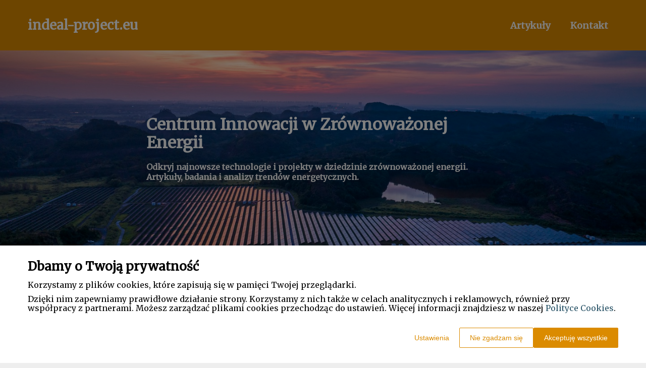

--- FILE ---
content_type: text/html
request_url: https://www.indeal-project.eu/
body_size: 12924
content:
<!DOCTYPE html><html lang="pl-PL"><head><meta charSet="utf-8"/><meta http-equiv="x-ua-compatible" content="ie=edge"/><meta name="viewport" content="width=device-width, initial-scale=1, shrink-to-fit=no"/><meta name="generator" content="Gatsby 5.12.9"/><meta name="google-site-verification" content="1SbMYyGMifWyL-QEqbhnhYMh0-4vyKJggIkANnpa96A" data-gatsby-head="true"/><meta name="description" content="Poznaj przyszłość zrównoważonej energii. Indeal-Project.eu to Twoje źródło informacji o innowacyjnych projektach i technologiach energetycznych." data-gatsby-head="true"/><meta name="robots" content="index, follow" data-gatsby-head="true"/><style data-styled="" data-styled-version="6.1.1">.hkLGCy .header{position:relative;background:#db8b00;overflow:hidden;}/*!sc*/
.hkLGCy .header-wrapper{position:relative;display:flex;flex-direction:column;justify-content:space-between;align-content:center;align-items:stretch;}/*!sc*/
.hkLGCy .header-logo{margin:0;text-decoration:none;min-height:100px;display:flex;align-items:center;color:#ffffff;font-family:'Merriweather',sans-serif;font-weight:600;font-size:26px;line-height:26px;font-style:normal;}/*!sc*/
.hkLGCy .header-logo:hover{color:#ffffff;text-decoration:none;}/*!sc*/
.hkLGCy .header-navlinks{display:flex;flex-direction:column;height:0;padding:0;gap:0;transition:all 0.3s ease-in-out;}/*!sc*/
.hkLGCy .header-navlinks-button{position:absolute;color:#ffffff;top:calc(100px / 2 - 15px);right:0;width:30px;height:30px;}/*!sc*/
.hkLGCy .header-navlinks-button:hover{cursor:pointer;}/*!sc*/
.hkLGCy .header-navlinks-button svg{width:100%;height:100%;}/*!sc*/
.hkLGCy .header-navlinks a{display:inline-flex;justify-content:center;align-items:center;transition:all 0.1s ease-in;height:40px;margin:0 -15px;padding:0;background:transparent;color:#ffffff;font-family:'Merriweather',sans-serif;font-weight:600;font-size:18px;text-decoration:none;font-style:normal;transition:color 0.3s ease-in-out,background-color 0.3s ease-in-out;}/*!sc*/
.hkLGCy .header-navlinks a:hover{background:#ffffff;color:#db8b00;text-decoration:none;}/*!sc*/
.hkLGCy .header-navlinks.show{height:80px;margin-bottom:20px;}/*!sc*/
@media (min-width:768px){.hkLGCy .header-wrapper{flex-direction:row;align-items:center;justify-content:space-between;flex-wrap:wrap;}.hkLGCy .header-group_logo{font-size:26px;line-height:26px;}.hkLGCy .header-navlinks{padding:0;margin:0;gap:0;flex-direction:row;justify-content:center;max-height:100%;}.hkLGCy .header-navlinks,.hkLGCy .header-navlinks.show{height:100px;margin-bottom:0;}.hkLGCy .header-navlinks a{height:100%;padding:0 20px;margin:0;}.hkLGCy .header-navlinks-button{display:none;}}/*!sc*/
data-styled.g1[id="styles__Styles-sc-19gzppy-0"]{content:"hkLGCy,"}/*!sc*/
.bQFOnl .footer{background-color:#db8b00;}/*!sc*/
.bQFOnl .footer-wrapper{display:grid;grid-template-columns:1fr;}/*!sc*/
.bQFOnl .footer-siteName{margin:20px 0 0;padding-bottom:20px;width:100%;color:#fff;font-family:'Merriweather',sans-serif;font-weight:400;font-size:28px;border-bottom:1px solid #fff;font-style:normal;}/*!sc*/
.bQFOnl .footer-navlinks{width:100%;padding:20px 0;display:flex;flex-direction:column;align-items:center;gap:30px;border-bottom:1px solid #fff;}/*!sc*/
.bQFOnl .footer-navlinks a{flex-shrink:0;color:#fff;font-family:'Merriweather',sans-serif;font-weight:400;font-size:16px;line-height:18px;font-style:normal;text-decoration:none;}/*!sc*/
.bQFOnl .footer-navlinks a:hover{color:#fff;text-decoration:underline;}/*!sc*/
.bQFOnl .footer-categories{list-style-type:none;margin:0;padding:15px 0 15px;}/*!sc*/
.bQFOnl .footer-categories-category a{color:#fff;font-family:'Merriweather',sans-serif;font-weight:400;font-size:14px;line-height:16px;font-style:normal;text-decoration:none;}/*!sc*/
.bQFOnl .footer-categories-category a:hover{color:#fff;text-decoration:underline;}/*!sc*/
.bQFOnl .footer-copyright{min-height:55px;padding:17px 15px;display:flex;justify-content:center;align-items:center;background:#000000;}/*!sc*/
.bQFOnl .footer-copyright p{margin:0;padding:0;color:#fff;font-family:'Merriweather',sans-serif;font-weight:400;font-size:14px;line-height:16px;font-style:normal;}/*!sc*/
.bQFOnl .footer-copyright p span{color:#fff;font-weight:500;}/*!sc*/
@media (min-width:768px){.bQFOnl .footer-wrapper{grid-template-columns:1fr 3fr;}.bQFOnl .footer-siteName{border-bottom:none;}.bQFOnl .footer-navlinks{flex-direction:row;justify-content:flex-start;}.bQFOnl .footer-categories{grid-column:2/3;-moz-column-count:2;-webkit-column-count:2;column-count:2;gap:30px;padding:25px 0;}}/*!sc*/
data-styled.g8[id="styles__Styles-sc-1bu4alg-0"]{content:"bQFOnl,"}/*!sc*/
*,*::before,*::after{box-sizing:border-box;-webkit-font-smoothing:antialiased;-moz-osx-font-smoothing:grayscale;}/*!sc*/
input,textarea,button,select,a{-webkit-tap-highlight-color:rgba(0,0,0,0);}/*!sc*/
img{max-width:100%;vertical-align:middle;border-style:none;}/*!sc*/
html{scroll-behavior:smooth;}/*!sc*/
body{font-family:'Merriweather',sans-serif;font-weight:400;font-size:16px;color:#000000;margin:0;padding:0;background-color:#eee;}/*!sc*/
main{position:relative;background:none;background-position:auto;background-repeat:no-repeat;background-size:initial;}/*!sc*/
main>*{position:relative;}/*!sc*/
main::before{content:'';display:none;position:absolute;display:block;left:0;top:0;height:100%;width:100%;background:none;}/*!sc*/
a{color:#a26600;text-decoration:none;font-style:normal;transition:color 0.3s ease-in-out;}/*!sc*/
a:hover{color:#db8b00;text-decoration:underline;}/*!sc*/
p,ul,ol,ol li,ul li{font-family:'Merriweather',sans-serif;font-weight:400;font-size:16px;font-style:normal;line-height:18px;color:#000000;margin:0 0 10px;}/*!sc*/
h1{font-family:'Merriweather',sans-serif;font-weight:700;font-size:32px;line-height:32px;color:#1b1b1b;margin:0 0 23px;font-style:normal;}/*!sc*/
h2{font-family:'Merriweather',sans-serif;font-weight:700;font-size:26px;line-height:26px;color:#1b1b1b;margin:0 0 23px;font-style:normal;}/*!sc*/
h3{font-family:'Merriweather',sans-serif;font-weight:700;font-size:24px;line-height:24px;color:#1b1b1b;margin:0 0 15px;font-style:normal;}/*!sc*/
h4{font-family:'Merriweather',sans-serif;font-weight:700;font-size:20px;line-height:20px;color:#1b1b1b;margin:0 0 10px;font-style:normal;}/*!sc*/
.container{width:1200px;max-width:100%;margin:0 auto;padding:0 15px;}/*!sc*/
.text-center{text-align:center;}/*!sc*/
.underline{text-decoration:underline;}/*!sc*/
.italic{font-style:italic;}/*!sc*/
.tabs .tab-label{min-height:38px;}/*!sc*/
.tabs .tab-label input{width:20px;height:20px;}/*!sc*/
.tabs .tab-label input:checked{background:#eee;border-color:#eee;accent-color:#eee;}/*!sc*/
.tabs .tab{margin-bottom:12px;}/*!sc*/
.tabs .tab-label{display:flex;justify-content:space-between;align-items:center;padding:5px 10px;background:#1b1b1b;color:#eee;cursor:pointer;gap:25px;margin-bottom:0;}/*!sc*/
.tabs .tab-label p{margin-bottom:0;color:#eee;}/*!sc*/
.tabs .tab-label p:first-child{flex-grow:1;}/*!sc*/
.tabs .tab-label svg{transition:.4s all ease-in-out;}/*!sc*/
.tabs .tab-content{height:0;max-height:0;overflow:hidden;padding:0;position:relative;}/*!sc*/
.tabs .tab-content p{margin:0;}/*!sc*/
.tabs .tab-content.table{background:transparent;}/*!sc*/
.tabs .tab-content.table:after{display:none;}/*!sc*/
.tabs .tab-content:after{content:'';width:100%;height:100%;position:absolute;left:0;top:0;background:#1b1b1b;opacity:0.1;}/*!sc*/
.tabs .tab input.tab-toggle{display:none;}/*!sc*/
.tabs .tab input.tab-toggle:checked +.tab-label svg{transform:rotate(180deg);}/*!sc*/
.tabs .tab input.tab-toggle:checked ~.tab-content{height:auto;max-height:max-content;padding:15px 10px;}/*!sc*/
.tabs .tab input.tab-toggle:checked ~.tab-content.table{padding-left:0;padding-right:0;}/*!sc*/
.tabs .tab input.cookie-control:hover{cursor:pointer;}/*!sc*/
.tabs .tab:checked .accordion-tab svg{transform:rotate(180deg);}/*!sc*/
#box-cookie-table table{border-collapse:collapse;width:100%;}/*!sc*/
#box-cookie-table table thead{background:#1b1b1b;color:#eee;}/*!sc*/
#box-cookie-table table tr td,#box-cookie-table table tr th{padding:7px;}/*!sc*/
#box-cookie-table table,#box-cookie-table th,#box-cookie-table td{border:1px solid #1b1b1b;}/*!sc*/
data-styled.g12[id="sc-global-ivQTca1"]{content:"sc-global-ivQTca1,"}/*!sc*/
.kbwcYp .hero{position:relative;background:url('https://dxsggoz3g3gl3.cloudfront.net/indeal-project/home-hero-params-backgroundimage-1702044775671.jpeg');background-position:center;background-size:cover;}/*!sc*/
.kbwcYp .hero .container{min-height:400px;display:flex;justify-content:center;align-items:center;}/*!sc*/
.kbwcYp .hero-wrapper{display:flex;align-items:center;justify-content:center;flex-direction:column;max-width:100%;width:700px;margin:0 auto;padding:15px 0;background:transparent;border-radius:0;}/*!sc*/
.kbwcYp .hero-header{color:#fff;font-family:'Merriweather',sans-serif;font-weight:700;font-size:32px;line-height:36px;font-style:normal;margin-bottom:20px;}/*!sc*/
.kbwcYp .hero-description{color:#ffffff;font-family:'Merriweather',sans-serif;font-weight:600;font-size:16px;line-height:20px;font-style:normal;}/*!sc*/
data-styled.g20[id="styles__Styles-sc-9e8gs2-0"]{content:"kbwcYp,"}/*!sc*/
.jSoxgP .articles-sponsored{position:relative;padding-top:50px;padding-bottom:50px;}/*!sc*/
.jSoxgP .articles-sponsored-wrapper{display:flex;align-items:center;justify-content:center;flex-direction:column;gap:30px;}/*!sc*/
.jSoxgP .articles-sponsored-article{position:relative;display:flex;flex-direction:column;justify-content:flex-end;width:100%;min-height:360px;background:#fff;border:none;border-radius:8px;text-decoration:none;}/*!sc*/
.jSoxgP .articles-sponsored-article::after{content:'';position:absolute;width:100%;height:100%;left:0;top:0;background:linear-gradient( to top,#000,transparent 100% );z-index:1;border-radius:8px;}/*!sc*/
.jSoxgP .articles-sponsored-article-image{position:absolute;top:0;left:0;width:100%;height:100%;z-index:1;border-radius:8px;overflow:hidden;}/*!sc*/
.jSoxgP .articles-sponsored-article-image img{width:100%;height:100%;object-fit:cover;}/*!sc*/
.jSoxgP .articles-sponsored-article-title-wrapper{background:#db8b00;border:none;border-radius:8px;position:relative;z-index:2;padding:15px 25px;width:70%;margin:0 0 0 -8px;transition:margin-left 0.2s ease-in;}/*!sc*/
.jSoxgP .articles-sponsored-article-title-wrapper:hover{background:#db8b00;border:none;margin:0;}/*!sc*/
.jSoxgP .articles-sponsored-article-title{color:#fff;font-family:'Merriweather',sans-serif;font-weight:700;font-size:18px;font-style:normal;line-height:22px;text-decoration:none;position:relative;margin-bottom:0;transition:margin-left 0.2s ease-in;display:-webkit-box;-webkit-line-clamp:3;-webkit-box-orient:vertical;overflow-wrap:break-word;overflow:hidden;}/*!sc*/
.jSoxgP .articles-sponsored-article-title:hover{color:#fff;text-decoration:underline;}/*!sc*/
.jSoxgP .articles-sponsored-article-description{position:relative;z-index:2;padding:16px 17px 0;margin-bottom:20px;color:#fff;font-family:'Merriweather',sans-serif;font-weight:400;font-size:16px;font-style:normal;line-height:20px;display:-webkit-box;-webkit-line-clamp:4;-webkit-box-orient:vertical;overflow-wrap:break-word;overflow:hidden;}/*!sc*/
@media (min-width:768px){.jSoxgP .articles-sponsored-wrapper{flex-direction:row;}}/*!sc*/
data-styled.g26[id="styles__Styles-sc-ddupe8-0"]{content:"jSoxgP,"}/*!sc*/
.bMZRFC .article-box{position:relative;width:100%;max-height:calc(100% - 100px);height:calc(100% - 100px);border:2px solid #db8b00;border-radius:5px;background:#fff;box-shadow:0 3px 6px #db8b00;padding:0;margin-top:100px;}/*!sc*/
.bMZRFC .article-box-image{width:200px;height:200px;border-radius:50%;position:absolute;left:50%;transform:translateX(-50%);top:-100px;overflow:hidden;}/*!sc*/
.bMZRFC .article-box-image img{width:100%;height:100%;object-fit:cover;}/*!sc*/
.bMZRFC .article-box-content{position:relative;padding:120px 30px 50px;word-break:break-word;}/*!sc*/
.bMZRFC .article-box-category{display:block;color:#db8b00;font-family:'Merriweather',sans-serif;font-weight:400;font-size:13px;line-height:15px;text-decoration:none;text-align:center;margin-bottom:12px;transition:all 0.2s ease-in;}/*!sc*/
.bMZRFC .article-box-category:hover{color:#db8b00;text-decoration:underline;}/*!sc*/
.bMZRFC .article-box-category.disabled{pointer-events:none;color:gray;text-decoration:none;}/*!sc*/
.bMZRFC .article-box-title{line-height:22px;text-align:center;}/*!sc*/
.bMZRFC .article-box-title a{color:#db8b00;font-family:'Merriweather',sans-serif;font-style:normal;font-weight:700;font-size:18px;text-decoration:none;}/*!sc*/
.bMZRFC .article-box-title a:hover{color:#db8b00;text-decoration:underline;}/*!sc*/
.bMZRFC .article-box-description{color:#db8b00;font-family:'Merriweather',sans-serif;font-weight:500;font-size:14px;line-height:21px;text-align:center;display:-webkit-box;-webkit-line-clamp:3;-webkit-box-orient:vertical;overflow-wrap:break-word;overflow:hidden;margin:0;}/*!sc*/
.bMZRFC .article-box-button{position:absolute;bottom:-22.5px;left:calc(50% - 22.5px);display:inline-flex;justify-content:center;align-items:center;width:45px;height:45px;background:#db8b00;border:none;border-radius:50%;color:#fff;transition:0.2s all ease-in;box-sizing:border-box;}/*!sc*/
.bMZRFC .article-box-button svg{width:25px;height:25px;transition:transform 0.2s ease-in;}/*!sc*/
.bMZRFC .article-box-button:hover{background:#000000;border:none;color:#fff;}/*!sc*/
data-styled.g35[id="styles__Styles-sc-17729ly-0"]{content:"bMZRFC,"}/*!sc*/
.LedCI .articles-latest{padding:50px 0 50px;}/*!sc*/
.LedCI .articles-latest-header{color:#db8b00;font-family:'Merriweather',sans-serif;font-weight:700;font-size:30px;line-height:30px;border-bottom:1px solid #db8b00;text-align:center;padding-bottom:12px;margin-bottom:30px;}/*!sc*/
.LedCI .articles-latest-list{display:grid;grid-template-columns:1fr;column-gap:30px;row-gap:50px;}/*!sc*/
.LedCI .articles-latest-category{align-self:stretch;display:flex;flex-direction:column;gap:12px;}/*!sc*/
.LedCI .articles-latest-category-name{color:#db8b00;font-family:'Merriweather',sans-serif;font-weight:700;font-size:18px;line-height:22px;text-align:left;font-style:normal;margin-bottom:0;}/*!sc*/
.LedCI .articles-latest-category>div{flex:1;}/*!sc*/
@media (min-width:576px){.LedCI .articles-latest-list{grid-template-columns:1fr 1fr;}}/*!sc*/
@media (min-width:992px){.LedCI .articles-latest-list{grid-template-columns:1fr 1fr 1fr;}}/*!sc*/
@media (min-width:1200px){.LedCI .articles-latest-list{grid-template-columns:1fr 1fr 1fr;}}/*!sc*/
@media (min-width:1400px){.LedCI .articles-latest-list{grid-template-columns:1fr 1fr 1fr 1fr;}}/*!sc*/
data-styled.g38[id="styles__Styles-sc-1cnj4e1-0"]{content:"LedCI,"}/*!sc*/
.hSznLC{position:relative;}/*!sc*/
.hSznLC .categories-home{padding:50px 0 50px;background:#784c00;background-size:cover;background-position:center;background-repeat:no-repeat;}/*!sc*/
.hSznLC .categories-home-header{color:#ffffff;font-family:'Merriweather',sans-serif;font-weight:700;font-size:30px;line-height:30px;border-bottom:1px solid #fff;text-align:center;padding-bottom:12px;margin-bottom:30px;}/*!sc*/
.hSznLC .categories-home-wrapper{display:grid;grid-template-columns:1fr;gap:30px;}/*!sc*/
.hSznLC .categories-home-category{position:relative;align-self:stretch;display:flex;align-items:center;justify-content:center;text-align:center;padding:15px;color:#fff;font-family:'Merriweather',sans-serif;font-weight:700;font-size:18px;line-height:22px;border:3px solid #e2e2e2;border-radius:8px;background:#db8b00;transition:all 0.2s ease-in-out;}/*!sc*/
.hSznLC .categories-home-category:hover{background:#050505;border:3px solid #e2e2e2;color:#fff;text-decoration:underline;}/*!sc*/
@media (min-width:576px){.hSznLC .categories-home-wrapper{grid-template-columns:1fr 1fr;}}/*!sc*/
@media (min-width:992px){.hSznLC .categories-home-wrapper{grid-template-columns:1fr 1fr 1fr;}}/*!sc*/
@media (min-width:1200px){.hSznLC .categories-home-wrapper{grid-template-columns:1fr 1fr 1fr 1fr;}}/*!sc*/
@media (min-width:1400px){.hSznLC .categories-home-wrapper{grid-template-columns:1fr 1fr 1fr 1fr 1fr;}}/*!sc*/
data-styled.g39[id="styles__Styles-sc-tnlhky-0"]{content:"hSznLC,"}/*!sc*/
</style><link data-react-helmet="true" rel="preload" href="https://dxsggoz3g3gl3.cloudfront.net/indeal-project/home-hero-params-backgroundimage-1702044775671.jpeg" as="image"/><link rel="sitemap" type="application/xml" href="/sitemap-index.xml"/><title data-gatsby-head="true">Innowacje w Rozwoju Zrównoważonej Energii | indeal-project.eu</title><link rel="icon" href="https://dxsggoz3g3gl3.cloudfront.net/siteLogo/indeal-project.png" data-gatsby-head="true"/><link rel="preconnect" href="https://fonts.googleapis.com" data-gatsby-head="true"/><link rel="preload" href="https://fonts.googleapis.com/css2?family=Merriweather" as="style" data-gatsby-head="true"/><link href="https://fonts.googleapis.com/css2?family=Merriweather" rel="stylesheet" data-gatsby-head="true"/><script data-gatsby-head="true">
            function gtag() {
                window.dataLayer = window.dataLayer || [];
                dataLayer.push(arguments);
            }
            
            let consents = {
                ad_storage: 'denied',
                ad_user_data: 'denied',
                ad_personalization: 'denied',
                analytics_storage: 'denied',
                functionality_storage: 'denied',
                personalization_storage: 'denied',
                security_storage: 'denied',
            }
            
            const cookies = document.cookie
                ? document.cookie
                    .split(";")
                    .map((v) => v.split("="))
                    .reduce((acc, v) => {
                        acc[decodeURIComponent(v[0].trim())] = decodeURIComponent(
                            v[1].trim()
                        );
                        return acc;
                    }, {})
                : null;
                
            if (cookies?.cookieConsent){
                let cookieConsentJSON = {}
                let cookieConsent = cookies.cookieConsent
                cookieConsent = cookieConsent.replace(/{|}| |'|"/g, '').split(",")
                for(var i = 0; i < cookieConsent.length; i++){
                    cookieConsentJSON[cookieConsent[i].split(":")[0]] = cookieConsent[i].split(":")[1]
                }
                consents = cookieConsentJSON;
            }                       
        
            gtag("consent", "default", consents);                  
        </script><script data-gatsby-head="true">(function(w,d,s,l,i){w[l]=w[l]||[];w[l].push({'gtm.start':
      new Date().getTime(),event:'gtm.js'});var f=d.getElementsByTagName(s)[0],
      j=d.createElement(s),dl=l!='dataLayer'?'&l='+l:'';j.async=true;j.src=
      'https://www.googletagmanager.com/gtm.js?id='+i+dl;f.parentNode.insertBefore(j,f);
      })(window,document,'script','dataLayer','GTM-PKKWLR5D');</script></head><body><noscript><iframe src="https://www.googletagmanager.com/ns.html?id=GTM-PKKWLR5D" height="0" width="0" style="display:none;visibility:hidden"></iframe></noscript><div id="___gatsby"><div style="outline:none" tabindex="-1" id="gatsby-focus-wrapper"><header class="styles__Styles-sc-19gzppy-0 hkLGCy"><div class="header"><div class="container"><div class="header-wrapper"><p class="header-logo">indeal-project.eu</p><div class="header-navlinks "><a href="/artykuly/">Artykuły</a><a href="/kontakt/">Kontakt</a><div class="header-navlinks-button"><svg aria-hidden="true" focusable="false" data-prefix="fas" data-icon="bars" class="svg-inline--fa fa-bars " role="img" xmlns="http://www.w3.org/2000/svg" viewBox="0 0 448 512"><path fill="currentColor" d="M0 96C0 78.3 14.3 64 32 64H416c17.7 0 32 14.3 32 32s-14.3 32-32 32H32C14.3 128 0 113.7 0 96zM0 256c0-17.7 14.3-32 32-32H416c17.7 0 32 14.3 32 32s-14.3 32-32 32H32c-17.7 0-32-14.3-32-32zM448 416c0 17.7-14.3 32-32 32H32c-17.7 0-32-14.3-32-32s14.3-32 32-32H416c17.7 0 32 14.3 32 32z"></path></svg></div></div></div></div></div></header><main class="page-home"><div class="styles__Styles-sc-9e8gs2-0 kbwcYp"><div class="hero" style="background-image:url(&#x27;https://dxsggoz3g3gl3.cloudfront.net/indeal-project/home-hero-params-backgroundimage-1702044775671.jpeg&#x27;)"><div class="container"><div class="hero-wrapper"><h1 class="hero-header">Centrum Innowacji w Zrównoważonej Energii</h1><p class="hero-description">Odkryj najnowsze technologie i projekty w dziedzinie zrównoważonej energii. Artykuły, badania i analizy trendów energetycznych.</p></div></div></div></div><div class="styles__Styles-sc-ddupe8-0 jSoxgP"><div class="articles-sponsored"><div class="container"><div class="articles-sponsored-wrapper"><a href="/artykul/rola-miedzynarodowych-standardow-w-certyfikacji-surfingowego-sprzetu-814445/" class="articles-sponsored-article"><div class="articles-sponsored-article-image"><img src="https://dxsggoz3g3gl3.cloudfront.net/s-859768-5a7e7bef-4a40-4c12-a84b-0d5a67fcf0a0.jpg" alt="Rola międzynarodowych standardów w certyfikacji surfingowego sprzętu"/></div><div class="articles-sponsored-article-title-wrapper"><h4 class="articles-sponsored-article-title">Rola międzynarodowych standardów w certyfikacji surfingowego sprzętu</h4></div><p class="articles-sponsored-article-description">Certyfikacja sprzętu surfingowego jest kluczowa dla bezpieczeństwa i jakości produktów. Dzięki międzynarodowym standardom surferzy mogą mieć pewność, że korzystają z bezpiecznego i trwałego wyposażenia. Firmy oferujące ten rodzaj sprzętu podkreślają znaczenie norm dla producentów oraz sprzedawców, k</p></a><a href="/artykul/skutecznosc-metod-cisnieniowych-w-usuwaniu-zatorow-kanalizacyjnych-667620/" class="articles-sponsored-article"><div class="articles-sponsored-article-image"><img src="https://dxsggoz3g3gl3.cloudfront.net/s-707855-1771b59f-ce2c-42ca-91d3-faa11d21ba5d.jpg" alt="Skuteczność metod ciśnieniowych w usuwaniu zatorów kanalizacyjnych"/></div><div class="articles-sponsored-article-title-wrapper"><h4 class="articles-sponsored-article-title">Skuteczność metod ciśnieniowych w usuwaniu zatorów kanalizacyjnych</h4></div><p class="articles-sponsored-article-description">Skuteczność metod ciśnieniowych w usuwaniu zatorów kanalizacyjnych jest kluczowa dla efektywnego zarządzania problemami związanymi z kanalizacją. Szybkie i skuteczne eliminowanie zatorów zapewnia komfort oraz bezpieczeństwo użytkowników. Nowoczesne technologie, takie jak metody WUKO, odgrywają istot</p></a></div></div></div></div><div class="styles__Styles-sc-1cnj4e1-0 LedCI"><div class="articles-latest"><div class="container"><h3 class="articles-latest-header">Artykuły ostatnio dodane</h3><div class="articles-latest-list"><div class="articles-latest-category"><h4 class="articles-latest-category-name">Produkty i usługi dla każdego</h4><div class="styles__Styles-sc-17729ly-0 bMZRFC"><div class="article-box"><a href="/artykul/jakie-sa-zalety-zamawiania-kwiatow-z-dostawa-przez-internet-w-katowicach-804269/" class="article-box-image"><img loading="lazy" src="https://dxsggoz3g3gl3.cloudfront.net/g-849464-da08493f-d96f-4bfc-b8d0-a3349543cda9.jpg" alt="Jakie są zalety zamawiania kwiatów z dostawą przez internet w Katowicach?"/></a><div class="article-box-content"><h3 class="article-box-title"><a href="/artykul/jakie-sa-zalety-zamawiania-kwiatow-z-dostawa-przez-internet-w-katowicach-804269/">Jakie są zalety zamawiania kwiatów z dostawą przez internet w Katowicach?</a></h3><p class="article-box-description">Zamawianie kwiatów z dostawą w Katowicach przez internet zyskuje na popularności, zwłaszcza w naszej okolicy. Klienci doceniają wygodę oraz oszczędność czasu, mając możliwość zamówienia bukietu z dowolnego miejsca o każdej porze. Kwiaciarnia internetowa oferuje szeroki asortyment oraz opcję dostosow</p></div><a href="/artykul/jakie-sa-zalety-zamawiania-kwiatow-z-dostawa-przez-internet-w-katowicach-804269/" class="article-box-button"><svg aria-hidden="true" focusable="false" data-prefix="fas" data-icon="angle-right" class="svg-inline--fa fa-angle-right " role="img" xmlns="http://www.w3.org/2000/svg" viewBox="0 0 320 512"><path fill="currentColor" d="M278.6 233.4c12.5 12.5 12.5 32.8 0 45.3l-160 160c-12.5 12.5-32.8 12.5-45.3 0s-12.5-32.8 0-45.3L210.7 256 73.4 118.6c-12.5-12.5-12.5-32.8 0-45.3s32.8-12.5 45.3 0l160 160z"></path></svg></a></div></div></div><div class="articles-latest-category"><h4 class="articles-latest-category-name">Usługi i produkty remontowo-budowlane</h4><div class="styles__Styles-sc-17729ly-0 bMZRFC"><div class="article-box"><a href="/artykul/wplyw-wyspecjalizowanej-kadry-na-jakosc-prefabrykacji-rurociagow-technologicznych-625515/" class="article-box-image"><img loading="lazy" src="https://dxsggoz3g3gl3.cloudfront.net/g-666074-70611ec3-2ead-4eaf-8b59-125aa8398ad0.jpg" alt="Wpływ wyspecjalizowanej kadry na jakość prefabrykacji rurociągów technologicznych"/></a><div class="article-box-content"><h3 class="article-box-title"><a href="/artykul/wplyw-wyspecjalizowanej-kadry-na-jakosc-prefabrykacji-rurociagow-technologicznych-625515/">Wpływ wyspecjalizowanej kadry na jakość prefabrykacji rurociągów technologicznych</a></h3><p class="article-box-description">Wyspecjalizowana kadra odgrywa kluczową rolę w procesie prefabrykacji rurociągów technologicznych. Dzięki 30-letniemu doświadczeniu na rynku oraz wysoko wykwalifikowanej ekipie, zakład prefabrykacji i montażu rurociągów jest w stanie zapewnić wysoką jakość wykonania. Umiejętności pracowników przekła</p></div><a href="/artykul/wplyw-wyspecjalizowanej-kadry-na-jakosc-prefabrykacji-rurociagow-technologicznych-625515/" class="article-box-button"><svg aria-hidden="true" focusable="false" data-prefix="fas" data-icon="angle-right" class="svg-inline--fa fa-angle-right " role="img" xmlns="http://www.w3.org/2000/svg" viewBox="0 0 320 512"><path fill="currentColor" d="M278.6 233.4c12.5 12.5 12.5 32.8 0 45.3l-160 160c-12.5 12.5-32.8 12.5-45.3 0s-12.5-32.8 0-45.3L210.7 256 73.4 118.6c-12.5-12.5-12.5-32.8 0-45.3s32.8-12.5 45.3 0l160 160z"></path></svg></a></div></div></div><div class="articles-latest-category"><h4 class="articles-latest-category-name">Odzież, obuwie i dodatki</h4><div class="styles__Styles-sc-17729ly-0 bMZRFC"><div class="article-box"><a href="/artykul/jak-dbac-o-koszule-meskie-aby-sluzyly-przez-dlugi-czas-580147/" class="article-box-image"><img loading="lazy" src="https://dxsggoz3g3gl3.cloudfront.net/g-619774-33215196-1d68-4aec-b2fa-da92ad961b41.jpg" alt="Jak dbać o koszule męskie, aby służyły przez długi czas?"/></a><div class="article-box-content"><h3 class="article-box-title"><a href="/artykul/jak-dbac-o-koszule-meskie-aby-sluzyly-przez-dlugi-czas-580147/">Jak dbać o koszule męskie, aby służyły przez długi czas?</a></h3><p class="article-box-description">Dbanie o koszule męskie to klucz do ich długowieczności. Warto znać podstawowe zasady pielęgnacji, aby cieszyć się nimi przez długi czas. Odpowiednie pranie, suszenie i prasowanie to podstawowe czynności, które pomogą zachować je w doskonałym stanie. Należy zwrócić uwagę na różnice w pielęgnacji róż</p></div><a href="/artykul/jak-dbac-o-koszule-meskie-aby-sluzyly-przez-dlugi-czas-580147/" class="article-box-button"><svg aria-hidden="true" focusable="false" data-prefix="fas" data-icon="angle-right" class="svg-inline--fa fa-angle-right " role="img" xmlns="http://www.w3.org/2000/svg" viewBox="0 0 320 512"><path fill="currentColor" d="M278.6 233.4c12.5 12.5 12.5 32.8 0 45.3l-160 160c-12.5 12.5-32.8 12.5-45.3 0s-12.5-32.8 0-45.3L210.7 256 73.4 118.6c-12.5-12.5-12.5-32.8 0-45.3s32.8-12.5 45.3 0l160 160z"></path></svg></a></div></div></div><div class="articles-latest-category"><h4 class="articles-latest-category-name">Media i badanie rynku</h4><div class="styles__Styles-sc-17729ly-0 bMZRFC"><div class="article-box"><a href="/artykul/jak-skutecznie-wykorzystac-tablice-w-polskim-ladzie-do-strategii-marketingowej-827519/" class="article-box-image"><img loading="lazy" src="https://dxsggoz3g3gl3.cloudfront.net/g-873013-dba6a574-2674-4f02-920d-de80d4d96114.jpg" alt="Jak skutecznie wykorzystać tablice w Polskim Ładzie do strategii marketingowej?"/></a><div class="article-box-content"><h3 class="article-box-title"><a href="/artykul/jak-skutecznie-wykorzystac-tablice-w-polskim-ladzie-do-strategii-marketingowej-827519/">Jak skutecznie wykorzystać tablice w Polskim Ładzie do strategii marketingowej?</a></h3><p class="article-box-description">Tablice odgrywają istotną rolę w strategii marketingowej, umożliwiając efektywną komunikację z klientami oraz budowanie wizerunku marki. Dzięki nim przedsiębiorstwa mogą przekazywać informacje o swoich produktach i usługach w sposób przystępny i atrakcyjny. S. G. B. Reklama podkreśla korzyści płynąc</p></div><a href="/artykul/jak-skutecznie-wykorzystac-tablice-w-polskim-ladzie-do-strategii-marketingowej-827519/" class="article-box-button"><svg aria-hidden="true" focusable="false" data-prefix="fas" data-icon="angle-right" class="svg-inline--fa fa-angle-right " role="img" xmlns="http://www.w3.org/2000/svg" viewBox="0 0 320 512"><path fill="currentColor" d="M278.6 233.4c12.5 12.5 12.5 32.8 0 45.3l-160 160c-12.5 12.5-32.8 12.5-45.3 0s-12.5-32.8 0-45.3L210.7 256 73.4 118.6c-12.5-12.5-12.5-32.8 0-45.3s32.8-12.5 45.3 0l160 160z"></path></svg></a></div></div></div><div class="articles-latest-category"><h4 class="articles-latest-category-name">Ochrona zdrowia i uroda</h4><div class="styles__Styles-sc-17729ly-0 bMZRFC"><div class="article-box"><a href="/artykul/jakie-sa-zalety-stosowania-porcelanowych-licowek-w-estetycznej-stomatologii-817799/" class="article-box-image"><img loading="lazy" src="https://dxsggoz3g3gl3.cloudfront.net/g-863168-f6e7240f-8c66-4ea6-9420-3a3de1d2f6cb.jpg" alt="Jakie są zalety stosowania porcelanowych licówek w estetycznej stomatologii?"/></a><div class="article-box-content"><h3 class="article-box-title"><a href="/artykul/jakie-sa-zalety-stosowania-porcelanowych-licowek-w-estetycznej-stomatologii-817799/">Jakie są zalety stosowania porcelanowych licówek w estetycznej stomatologii?</a></h3><p class="article-box-description">Porcelanowe licówki to cienkie warstwy materiału ceramicznego, które mocuje się na przedniej powierzchni zębów w celu zmiany ich kształtu, koloru lub długości. Są elementem nowoczesnej odbudowy protetycznej i estetycznej, stosowanej u osób pragnących poprawić wygląd uśmiechu w sytuacjach, gdy występ</p></div><a href="/artykul/jakie-sa-zalety-stosowania-porcelanowych-licowek-w-estetycznej-stomatologii-817799/" class="article-box-button"><svg aria-hidden="true" focusable="false" data-prefix="fas" data-icon="angle-right" class="svg-inline--fa fa-angle-right " role="img" xmlns="http://www.w3.org/2000/svg" viewBox="0 0 320 512"><path fill="currentColor" d="M278.6 233.4c12.5 12.5 12.5 32.8 0 45.3l-160 160c-12.5 12.5-32.8 12.5-45.3 0s-12.5-32.8 0-45.3L210.7 256 73.4 118.6c-12.5-12.5-12.5-32.8 0-45.3s32.8-12.5 45.3 0l160 160z"></path></svg></a></div></div></div><div class="articles-latest-category"><h4 class="articles-latest-category-name">Gastronomia, artykuły spożywcze</h4><div class="styles__Styles-sc-17729ly-0 bMZRFC"><div class="article-box"><a href="/artykul/sposoby-na-kreatywne-wykorzystanie-burgerow-rybnych-w-kuchni-681959/" class="article-box-image"><img loading="lazy" src="https://dxsggoz3g3gl3.cloudfront.net/g-722548-11c75310-e7aa-444a-b883-f31405ad245a.jpg" alt="Sposoby na kreatywne wykorzystanie burgerów rybnych w kuchni"/></a><div class="article-box-content"><h3 class="article-box-title"><a href="/artykul/sposoby-na-kreatywne-wykorzystanie-burgerow-rybnych-w-kuchni-681959/">Sposoby na kreatywne wykorzystanie burgerów rybnych w kuchni</a></h3><p class="article-box-description">Burgery rybne to wszechstronny składnik, który można wykorzystać na wiele sposobów w kuchni. Dzięki zawartości kwasów omega-3 wspierają zdrowie mózgu oraz układu krążenia. Wprowadzenie ich do diety może przynieść liczne korzyści zdrowotne. Artykuł zachęca do odkrywania kreatywnych przepisów oraz pom</p></div><a href="/artykul/sposoby-na-kreatywne-wykorzystanie-burgerow-rybnych-w-kuchni-681959/" class="article-box-button"><svg aria-hidden="true" focusable="false" data-prefix="fas" data-icon="angle-right" class="svg-inline--fa fa-angle-right " role="img" xmlns="http://www.w3.org/2000/svg" viewBox="0 0 320 512"><path fill="currentColor" d="M278.6 233.4c12.5 12.5 12.5 32.8 0 45.3l-160 160c-12.5 12.5-32.8 12.5-45.3 0s-12.5-32.8 0-45.3L210.7 256 73.4 118.6c-12.5-12.5-12.5-32.8 0-45.3s32.8-12.5 45.3 0l160 160z"></path></svg></a></div></div></div><div class="articles-latest-category"><h4 class="articles-latest-category-name">Transport, logistyka i pojazdy</h4><div class="styles__Styles-sc-17729ly-0 bMZRFC"><div class="article-box"><a href="/artykul/transport-medyczny-miedzynarodowy-jako-wsparcie-dla-osob-starszych-730832/" class="article-box-image"><img loading="lazy" src="https://dxsggoz3g3gl3.cloudfront.net/g-776288-transport-medyczny-miedzynarodowy-jako-wsparcie-dla-osob-starszych.jpg" alt="Transport medyczny międzynarodowy jako wsparcie dla osób starszych"/></a><div class="article-box-content"><h3 class="article-box-title"><a href="/artykul/transport-medyczny-miedzynarodowy-jako-wsparcie-dla-osob-starszych-730832/">Transport medyczny międzynarodowy jako wsparcie dla osób starszych</a></h3><p class="article-box-description">Transport medyczny międzynarodowy odgrywa kluczową rolę dla osób starszych, które często potrzebują specjalistycznej opieki zdrowotnej. Dzięki temu rozwiązaniu mogą one uzyskać niezbędne usługi medyczne w różnych krajach, co znacząco wpływa na ich jakość życia. W artykule omówimy korzyści płynące z </p></div><a href="/artykul/transport-medyczny-miedzynarodowy-jako-wsparcie-dla-osob-starszych-730832/" class="article-box-button"><svg aria-hidden="true" focusable="false" data-prefix="fas" data-icon="angle-right" class="svg-inline--fa fa-angle-right " role="img" xmlns="http://www.w3.org/2000/svg" viewBox="0 0 320 512"><path fill="currentColor" d="M278.6 233.4c12.5 12.5 12.5 32.8 0 45.3l-160 160c-12.5 12.5-32.8 12.5-45.3 0s-12.5-32.8 0-45.3L210.7 256 73.4 118.6c-12.5-12.5-12.5-32.8 0-45.3s32.8-12.5 45.3 0l160 160z"></path></svg></a></div></div></div><div class="articles-latest-category"><h4 class="articles-latest-category-name">Turystyka, noclegi i wypoczynek</h4><div class="styles__Styles-sc-17729ly-0 bMZRFC"><div class="article-box"><a href="/artykul/poranna-kawa-z-widokiem-na-morze-zapraszamy-do-kawiarni-w-rewalu-642624/" class="article-box-image"><img loading="lazy" src="https://dxsggoz3g3gl3.cloudfront.net/g-682380-1dea1f09-276b-41b2-a01c-df0b372b0242.jpg" alt="Poranna kawa z widokiem na morze – zapraszamy do kawiarni w Rewalu"/></a><div class="article-box-content"><h3 class="article-box-title"><a href="/artykul/poranna-kawa-z-widokiem-na-morze-zapraszamy-do-kawiarni-w-rewalu-642624/">Poranna kawa z widokiem na morze – zapraszamy do kawiarni w Rewalu</a></h3><p class="article-box-description">Poranna kawa w Rewalu to nie tylko napój, ale także wyjątkowe doświadczenie. W eleganckiej kawiarni z widokiem na morze można delektować się aromatycznym espresso lub latte, podziwiając piękno nadmorskiego krajobrazu. To idealne miejsce na rozpoczęcie dnia w relaksującej atmosferze. Serwowane są róż</p></div><a href="/artykul/poranna-kawa-z-widokiem-na-morze-zapraszamy-do-kawiarni-w-rewalu-642624/" class="article-box-button"><svg aria-hidden="true" focusable="false" data-prefix="fas" data-icon="angle-right" class="svg-inline--fa fa-angle-right " role="img" xmlns="http://www.w3.org/2000/svg" viewBox="0 0 320 512"><path fill="currentColor" d="M278.6 233.4c12.5 12.5 12.5 32.8 0 45.3l-160 160c-12.5 12.5-32.8 12.5-45.3 0s-12.5-32.8 0-45.3L210.7 256 73.4 118.6c-12.5-12.5-12.5-32.8 0-45.3s32.8-12.5 45.3 0l160 160z"></path></svg></a></div></div></div><div class="articles-latest-category"><h4 class="articles-latest-category-name">Wnętrza - wyposażenie i wystrój</h4><div class="styles__Styles-sc-17729ly-0 bMZRFC"><div class="article-box"><a href="/artykul/unikalne-wzory-w-lustrach-kolonialnych-inspiracje-z-indii-675279/" class="article-box-image"><img loading="lazy" src="https://dxsggoz3g3gl3.cloudfront.net/g-715755-25095166-8309-477f-b6ad-493916d035a3.jpg" alt="Unikalne wzory w lustrach kolonialnych – inspiracje z Indii"/></a><div class="article-box-content"><h3 class="article-box-title"><a href="/artykul/unikalne-wzory-w-lustrach-kolonialnych-inspiracje-z-indii-675279/">Unikalne wzory w lustrach kolonialnych – inspiracje z Indii</a></h3><p class="article-box-description">Lustra kolonialne to nie tylko dekoracje, ale także świadectwo bogatej tradycji rzemieślniczej. Unikalne wzory odzwierciedlają kulturę i sztukę tego kraju, łącząc różnorodne techniki zdobnicze oraz materiały. Wykonane przez lokalnych rzemieślników, często z egzotycznych gatunków drewna, te lustra są</p></div><a href="/artykul/unikalne-wzory-w-lustrach-kolonialnych-inspiracje-z-indii-675279/" class="article-box-button"><svg aria-hidden="true" focusable="false" data-prefix="fas" data-icon="angle-right" class="svg-inline--fa fa-angle-right " role="img" xmlns="http://www.w3.org/2000/svg" viewBox="0 0 320 512"><path fill="currentColor" d="M278.6 233.4c12.5 12.5 12.5 32.8 0 45.3l-160 160c-12.5 12.5-32.8 12.5-45.3 0s-12.5-32.8 0-45.3L210.7 256 73.4 118.6c-12.5-12.5-12.5-32.8 0-45.3s32.8-12.5 45.3 0l160 160z"></path></svg></a></div></div></div><div class="articles-latest-category"><h4 class="articles-latest-category-name">Finanse i ubezpieczenia</h4><div class="styles__Styles-sc-17729ly-0 bMZRFC"><div class="article-box"><a href="/artykul/w-jaki-sposob-karty-rfid-z-nadrukiem-moga-ulatwic-zarzadzanie-czlonkostwem-w-klubach-fitness-574922/" class="article-box-image"><img loading="lazy" src="https://dxsggoz3g3gl3.cloudfront.net/g-614515-7190c281-0ca3-4657-9a82-64a6fad27f67.jpg" alt="W jaki sposób karty RFID z nadrukiem mogą ułatwić zarządzanie członkostwem w klubach fitness?"/></a><div class="article-box-content"><h3 class="article-box-title"><a href="/artykul/w-jaki-sposob-karty-rfid-z-nadrukiem-moga-ulatwic-zarzadzanie-czlonkostwem-w-klubach-fitness-574922/">W jaki sposób karty RFID z nadrukiem mogą ułatwić zarządzanie członkostwem w klubach fitness?</a></h3><p class="article-box-description">Karty RFID z nadrukiem to innowacyjne rozwiązanie, które rewolucjonizuje sposób zarządzania członkostwem w klubach fitness. Dzięki nim identyfikacja członków staje się szybka i efektywna, co przekłada się na lepszą obsługę klienta. Personalizacja tych kart oraz możliwość wyposażenia ich w moduły do </p></div><a href="/artykul/w-jaki-sposob-karty-rfid-z-nadrukiem-moga-ulatwic-zarzadzanie-czlonkostwem-w-klubach-fitness-574922/" class="article-box-button"><svg aria-hidden="true" focusable="false" data-prefix="fas" data-icon="angle-right" class="svg-inline--fa fa-angle-right " role="img" xmlns="http://www.w3.org/2000/svg" viewBox="0 0 320 512"><path fill="currentColor" d="M278.6 233.4c12.5 12.5 12.5 32.8 0 45.3l-160 160c-12.5 12.5-32.8 12.5-45.3 0s-12.5-32.8 0-45.3L210.7 256 73.4 118.6c-12.5-12.5-12.5-32.8 0-45.3s32.8-12.5 45.3 0l160 160z"></path></svg></a></div></div></div><div class="articles-latest-category"><h4 class="articles-latest-category-name">Imprezy, śluby, okazje</h4><div class="styles__Styles-sc-17729ly-0 bMZRFC"><div class="article-box"><a href="/artykul/wybor-motywu-przewodniego-na-wieczor-panienski-w-krakowie-inspiracje-i-porady-806361/" class="article-box-image"><img loading="lazy" src="https://dxsggoz3g3gl3.cloudfront.net/g-851625-c7646c7c-2655-423e-823e-457e16fb54fc.jpg" alt="Wybór motywu przewodniego na wieczór panieński w Krakowie – inspiracje i porady"/></a><div class="article-box-content"><h3 class="article-box-title"><a href="/artykul/wybor-motywu-przewodniego-na-wieczor-panienski-w-krakowie-inspiracje-i-porady-806361/">Wybór motywu przewodniego na wieczór panieński w Krakowie – inspiracje i porady</a></h3><p class="article-box-description">Wybór motywu przewodniego na wieczór panieński ma ogromne znaczenie, ponieważ wpływa na atmosferę całej imprezy. Bogata historia oraz różnorodność atrakcji tego miasta oferują wiele inspiracji. Kluczowe jest uwzględnienie preferencji panny młodej i grupy przyjaciół, co pozwoli stworzyć niezapomniane</p></div><a href="/artykul/wybor-motywu-przewodniego-na-wieczor-panienski-w-krakowie-inspiracje-i-porady-806361/" class="article-box-button"><svg aria-hidden="true" focusable="false" data-prefix="fas" data-icon="angle-right" class="svg-inline--fa fa-angle-right " role="img" xmlns="http://www.w3.org/2000/svg" viewBox="0 0 320 512"><path fill="currentColor" d="M278.6 233.4c12.5 12.5 12.5 32.8 0 45.3l-160 160c-12.5 12.5-32.8 12.5-45.3 0s-12.5-32.8 0-45.3L210.7 256 73.4 118.6c-12.5-12.5-12.5-32.8 0-45.3s32.8-12.5 45.3 0l160 160z"></path></svg></a></div></div></div><div class="articles-latest-category"><h4 class="articles-latest-category-name">Nauka i szkolnictwo</h4><div class="styles__Styles-sc-17729ly-0 bMZRFC"><div class="article-box"><a href="/artykul/kurs-pdr-jak-przygotowac-sie-do-nauki-technik-usuwania-wgniecen-776298/" class="article-box-image"><img loading="lazy" src="https://dxsggoz3g3gl3.cloudfront.net/g-821286-kurs-pdr-jak-przygotowac-sie-do-nauki-technik-usuwania-wgniecen.jpg" alt="Kurs PDR – jak przygotować się do nauki technik usuwania wgnieceń?"/></a><div class="article-box-content"><h3 class="article-box-title"><a href="/artykul/kurs-pdr-jak-przygotowac-sie-do-nauki-technik-usuwania-wgniecen-776298/">Kurs PDR – jak przygotować się do nauki technik usuwania wgnieceń?</a></h3><p class="article-box-description">Usuwanie wgnieceń z karoserii pojazdów to istotny aspekt branży motoryzacyjnej, a metoda PDR zyskuje na znaczeniu. Dzięki niej specjaliści mogą szybko i efektywnie naprawić uszkodzenia, oszczędzając czas oraz koszty, a także zachowując oryginalny lakier. Kurs PDR ma na celu przygotowanie przyszłych </p></div><a href="/artykul/kurs-pdr-jak-przygotowac-sie-do-nauki-technik-usuwania-wgniecen-776298/" class="article-box-button"><svg aria-hidden="true" focusable="false" data-prefix="fas" data-icon="angle-right" class="svg-inline--fa fa-angle-right " role="img" xmlns="http://www.w3.org/2000/svg" viewBox="0 0 320 512"><path fill="currentColor" d="M278.6 233.4c12.5 12.5 12.5 32.8 0 45.3l-160 160c-12.5 12.5-32.8 12.5-45.3 0s-12.5-32.8 0-45.3L210.7 256 73.4 118.6c-12.5-12.5-12.5-32.8 0-45.3s32.8-12.5 45.3 0l160 160z"></path></svg></a></div></div></div><div class="articles-latest-category"><h4 class="articles-latest-category-name">Zakupy, kultura i rozrywka</h4><div class="styles__Styles-sc-17729ly-0 bMZRFC"><div class="article-box"><a href="/artykul/jak-wybrac-idealne-buty-snowboardowe-boa-dla-poczatkujacych-618660/" class="article-box-image"><img loading="lazy" src="https://dxsggoz3g3gl3.cloudfront.net/g-659096-df0f3c80-7064-483b-a94f-90cddf134267.jpg" alt="Jak wybrać idealne buty snowboardowe BOA dla początkujących?"/></a><div class="article-box-content"><h3 class="article-box-title"><a href="/artykul/jak-wybrac-idealne-buty-snowboardowe-boa-dla-poczatkujacych-618660/">Jak wybrać idealne buty snowboardowe BOA dla początkujących?</a></h3><p class="article-box-description">Wybór odpowiednich butów snowboardowych z systemem BOA to kluczowy krok dla każdego początkującego. Dobrze dobrany sprzęt wpływa na komfort i bezpieczeństwo jazdy, co jest szczególnie istotne na początku przygody z tym sportem. Istnieje wiele aspektów, które należy wziąć pod uwagę przy zakupie, taki</p></div><a href="/artykul/jak-wybrac-idealne-buty-snowboardowe-boa-dla-poczatkujacych-618660/" class="article-box-button"><svg aria-hidden="true" focusable="false" data-prefix="fas" data-icon="angle-right" class="svg-inline--fa fa-angle-right " role="img" xmlns="http://www.w3.org/2000/svg" viewBox="0 0 320 512"><path fill="currentColor" d="M278.6 233.4c12.5 12.5 12.5 32.8 0 45.3l-160 160c-12.5 12.5-32.8 12.5-45.3 0s-12.5-32.8 0-45.3L210.7 256 73.4 118.6c-12.5-12.5-12.5-32.8 0-45.3s32.8-12.5 45.3 0l160 160z"></path></svg></a></div></div></div><div class="articles-latest-category"><h4 class="articles-latest-category-name">Elektronika, AGD, narzędzia</h4><div class="styles__Styles-sc-17729ly-0 bMZRFC"><div class="article-box"><a href="/artykul/znaczenie-monitoringu-systemow-it-dla-bezawaryjnej-pracy-systemow-audiowizualnych-805270/" class="article-box-image"><img loading="lazy" src="https://dxsggoz3g3gl3.cloudfront.net/g-850476-41afa85a-ace7-4db5-8be3-4a3d110d083a.jpg" alt="Znaczenie monitoringu systemów IT dla bezawaryjnej pracy systemów audiowizualnych"/></a><div class="article-box-content"><h3 class="article-box-title"><a href="/artykul/znaczenie-monitoringu-systemow-it-dla-bezawaryjnej-pracy-systemow-audiowizualnych-805270/">Znaczenie monitoringu systemów IT dla bezawaryjnej pracy systemów audiowizualnych</a></h3><p class="article-box-description">Monitoring systemów IT jest niezbędny dla utrzymania ciągłości działania rozwiązań audiowizualnych. Dzięki nowoczesnym technologiom możliwe staje się szybkie identyfikowanie i eliminowanie problemów, co gwarantuje wysoką jakość świadczonych usług. Odpowiednie podejście do monitoringu pozwala na opty</p></div><a href="/artykul/znaczenie-monitoringu-systemow-it-dla-bezawaryjnej-pracy-systemow-audiowizualnych-805270/" class="article-box-button"><svg aria-hidden="true" focusable="false" data-prefix="fas" data-icon="angle-right" class="svg-inline--fa fa-angle-right " role="img" xmlns="http://www.w3.org/2000/svg" viewBox="0 0 320 512"><path fill="currentColor" d="M278.6 233.4c12.5 12.5 12.5 32.8 0 45.3l-160 160c-12.5 12.5-32.8 12.5-45.3 0s-12.5-32.8 0-45.3L210.7 256 73.4 118.6c-12.5-12.5-12.5-32.8 0-45.3s32.8-12.5 45.3 0l160 160z"></path></svg></a></div></div></div></div></div></div></div><div class="styles__Styles-sc-tnlhky-0 hSznLC"><div class="categories-home"><div class="container"><h3 class="categories-home-header">Artykuły według kategorii</h3><div class="categories-home-wrapper"><a href="/artykuly/produkty-i-uslugi-dla-kazdego/" class="categories-home-category">Produkty i usługi dla każdego</a><a href="/artykuly/uslugi-i-produkty-remontowo-budowlane/" class="categories-home-category">Usługi i produkty remontowo-budowlane</a><a href="/artykuly/odziez-obuwie-i-dodatki/" class="categories-home-category">Odzież, obuwie i dodatki</a><a href="/artykuly/media-i-badanie-rynku/" class="categories-home-category">Media i badanie rynku</a><a href="/artykuly/ochrona-zdrowia-i-uroda/" class="categories-home-category">Ochrona zdrowia i uroda</a><a href="/artykuly/gastronomia-artykuly-spozywcze/" class="categories-home-category">Gastronomia, artykuły spożywcze</a><a href="/artykuly/transport-logistyka-i-pojazdy/" class="categories-home-category">Transport, logistyka i pojazdy</a><a href="/artykuly/turystyka-noclegi-i-wypoczynek/" class="categories-home-category">Turystyka, noclegi i wypoczynek</a><a href="/artykuly/wnetrza-wyposazenie-i-wystroj/" class="categories-home-category">Wnętrza - wyposażenie i wystrój</a><a href="/artykuly/finanse-i-ubezpieczenia/" class="categories-home-category">Finanse i ubezpieczenia</a><a href="/artykuly/imprezy-sluby-okazje/" class="categories-home-category">Imprezy, śluby, okazje</a><a href="/artykuly/nauka-i-szkolnictwo/" class="categories-home-category">Nauka i szkolnictwo</a><a href="/artykuly/zakupy-kultura-i-rozrywka/" class="categories-home-category">Zakupy, kultura i rozrywka</a><a href="/artykuly/elektronika-agd-narzedzia/" class="categories-home-category">Elektronika, AGD, narzędzia</a></div></div></div></div></main><footer class="styles__Styles-sc-1bu4alg-0 bQFOnl"><div class="footer"><div class="container"><div class="footer-wrapper"><div class="footer-siteName">indeal-project.eu</div><div class="footer-navlinks"><a href="/">Strona główna</a><a href="/artykuly/">Artykuły</a><a href="/regulamin/">Regulamin</a><a href="/polityka-cookies/">Polityka cookies</a><a href="/kontakt/">Kontakt</a></div><ul class="footer-categories"><li class="footer-categories-category"><a href="/artykuly/produkty-i-uslugi-dla-kazdego/">Produkty i usługi dla każdego</a></li><li class="footer-categories-category"><a href="/artykuly/uslugi-i-produkty-remontowo-budowlane/">Usługi i produkty remontowo-budowlane</a></li><li class="footer-categories-category"><a href="/artykuly/odziez-obuwie-i-dodatki/">Odzież, obuwie i dodatki</a></li><li class="footer-categories-category"><a href="/artykuly/media-i-badanie-rynku/">Media i badanie rynku</a></li><li class="footer-categories-category"><a href="/artykuly/ochrona-zdrowia-i-uroda/">Ochrona zdrowia i uroda</a></li><li class="footer-categories-category"><a href="/artykuly/gastronomia-artykuly-spozywcze/">Gastronomia, artykuły spożywcze</a></li><li class="footer-categories-category"><a href="/artykuly/transport-logistyka-i-pojazdy/">Transport, logistyka i pojazdy</a></li><li class="footer-categories-category"><a href="/artykuly/turystyka-noclegi-i-wypoczynek/">Turystyka, noclegi i wypoczynek</a></li><li class="footer-categories-category"><a href="/artykuly/wnetrza-wyposazenie-i-wystroj/">Wnętrza - wyposażenie i wystrój</a></li><li class="footer-categories-category"><a href="/artykuly/finanse-i-ubezpieczenia/">Finanse i ubezpieczenia</a></li><li class="footer-categories-category"><a href="/artykuly/imprezy-sluby-okazje/">Imprezy, śluby, okazje</a></li><li class="footer-categories-category"><a href="/artykuly/nauka-i-szkolnictwo/">Nauka i szkolnictwo</a></li><li class="footer-categories-category"><a href="/artykuly/zakupy-kultura-i-rozrywka/">Zakupy, kultura i rozrywka</a></li><li class="footer-categories-category"><a href="/artykuly/elektronika-agd-narzedzia/">Elektronika, AGD, narzędzia</a></li></ul></div></div><div class="footer-copyright"><p>Copyright <!-- -->2026<!-- -->  <span>indeal-project.eu</span> - <!-- -->wszelkie prawa zastrzeżone</p></div></div></footer><section class="cookies-consent-section"></section></div><div id="gatsby-announcer" style="position:absolute;top:0;width:1px;height:1px;padding:0;overflow:hidden;clip:rect(0, 0, 0, 0);white-space:nowrap;border:0" aria-live="assertive" aria-atomic="true"></div></div><script id="gatsby-script-loader">/*<![CDATA[*/window.pagePath="/";/*]]>*/</script><!-- slice-start id="_gatsby-scripts-1" -->
          <script
            id="gatsby-chunk-mapping"
          >
            window.___chunkMapping="{\"app\":[\"/app-47ef736918c0ded318d4.js\"],\"component---src-templates-article-preview-tsx\":[\"/component---src-templates-article-preview-tsx-e50ecda77d58eca5d657.js\"],\"component---src-templates-article-tsx\":[\"/component---src-templates-article-tsx-d0ba1be53cddd2a90236.js\"],\"component---src-templates-articles-tsx\":[\"/component---src-templates-articles-tsx-bf12fd9393b7024fddc9.js\"],\"component---src-templates-contact-tsx\":[\"/component---src-templates-contact-tsx-9a75aa4b91a97a904446.js\"],\"component---src-templates-cookie-policy-tsx\":[\"/component---src-templates-cookie-policy-tsx-4456d511f5e738ac312e.js\"],\"component---src-templates-cookie-table-tsx\":[\"/component---src-templates-cookie-table-tsx-2b2d1bee3be2df03d931.js\"],\"component---src-templates-error-tsx\":[\"/component---src-templates-error-tsx-f5b85bc1719f9624aaa0.js\"],\"component---src-templates-home-tsx\":[\"/component---src-templates-home-tsx-e022a3c3bcf8ec96b9f4.js\"],\"component---src-templates-terms-tsx\":[\"/component---src-templates-terms-tsx-09b1e7cc61c14f1adb39.js\"]}";
          </script>
        <script>window.___webpackCompilationHash="ed04475b4a1db1d3ec40";</script><script src="/webpack-runtime-76c0ed9ca3e736674960.js" async></script><script src="/framework-c76ccf8ca752a6b85925.js" async></script><script src="/app-47ef736918c0ded318d4.js" async></script><!-- slice-end id="_gatsby-scripts-1" --></body></html>